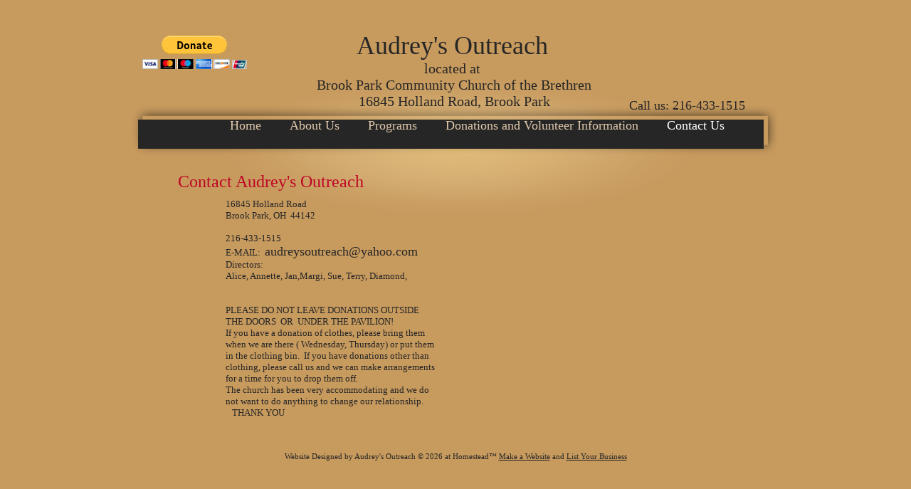

--- FILE ---
content_type: text/html
request_url: http://www.audreysoutreach.org/Contact-Us.html
body_size: 4609
content:
<!DOCTYPE html>
<html xmlns:fb="http://www.facebook.com/2008/fbml">
	<head>
		<!-- <hs:metatags> -->
		<meta http-equiv="Content-Type" content="text/html; charset=UTF-8">
		<meta name="generator" content="Homestead SiteBuilder">
		<!-- </hs:metatags> --><!-- <hs:headinclude> -->
		<link rel="stylesheet" href="/~master/master_css.css">
		<style type="text/css">
		#footer
		{
			font-family:Georgia;
			font-size:11px;
			color:#262626;
			padding: 20px 0 10px;
		}
		#footer a
		{
			color:#262626;
			text-decoration: underline;
		}
		</style>
		<script src="/~site/javascript/jquery-1.4.2.min.js" type="text/javascript">
		</script>
		<script type="text/javascript">
			<!--
							
		var masterBottom = 320;
		if (typeof jQuery != 'undefined') {
		$(document).ready(function(){
		  try{var footerTop = 0;var curPageBottom = 0;
		    if (typeof nPageBottom == 'undefined'){
		      $('div[id^="element"]').each(function(i){
		        var top = $(this).css('top');
		        var height = $(this).css('height');
		        top = parseInt(top.substring(0,top.length - 2));
		        height = parseInt(height.substring(0,height.length - 2));
		        if ((top + height) > curPageBottom){curPageBottom = top + height;}
		      });
		    }else{curPageBottom = nPageBottom;}
		    footerTop = masterBottom > curPageBottom ? masterBottom : curPageBottom;
		    $('#footer').css('top', footerTop + 'px');
		  }catch (e){$('#footer').hide();}
		});
		}


						//-->
		</script>
		
		<STYLE type="text/css">
			<!--
							.navBackgroundQuickSiteMain { background-image:url('/~media/elements/LayoutClipart/undefined'); background-position: undefined; background-repeat:no-repeat }
							.navBackgroundSelectedQuickSiteMain { background-image:url('/~media/elements/LayoutClipart/undefined'); background-position: undefined; background-repeat:no-repeat }
						-->
		</STYLE>
		<script type="text/javascript" src="/~site/Elements/HCUser_Forms_Submit/FormValidation.js">
		</script>
	<!-- </hs:headinclude> -->
		

	
		<!-- <hs:title> -->
		<title>Contact-Us</title>
		<!-- </hs:title> -->
		<script type="text/javascript">
			<!--
						function reDo() {
						        top.location.reload();
						}
						if (navigator.appName == 'Netscape' && parseInt(navigator.appVersion) < 5) {
						        top.onresize = reDo;
						}
						dom=document.getElementById
					//-->
		</script>
		<script type="text/javascript">
			<!--
							  
						
  var strRelativePagePath = "Contact-Us.html".toLowerCase();
  
						
  var strRelativePathToRoot = "";
  



						//-->
		</script>
		<link rel="stylesheet" href="/~media/elements/Text/font_styles_ns4.css" type="text/css">
		<link rel="stylesheet" href="https://fonts.googleapis.com/css?family=Abril+Fatface|Allerta|Arvo|Bitter|Bree+Serif|Cabin|Cookie|Domine|Droid+Sans|Droid+Serif|Grand+Hotel|Josefin+Slab|Lato|Lobster|Lora|Merriweather|Monda|Montserrat|Offside|Old+Standard+TT|Open+Sans|Open+Sans+Condensed|Oswald|Playfair+Display|PT+Sans|PT+Serif|Raleway|Roboto|Roboto+Condensed|Roboto+Slab|Sanchez|Source+Sans+Pro|Tangerine|Ubuntu|Vollkorn|Yanone+Kaffeesatz" type="text/css">
		<style type="text/css">
			@import url(/~media/elements/Text/font_styles.css);
			div.lpxcenterpageouter { text-align: center; position: absolute; top: 0px; left: 0px; width: 100% }
		</style>
		<script type="text/javascript">
			<!--
							var unique_id = new Array();
			var form_name = new Array();
			var required = new Array();
			var req_message = new Array();

						//-->
		</script>
		
		<script src="/~site/siteapps/javascript/socialfoundation/siws/build/siws.min.js" type="text/javascript"></script>
		<script type="text/javascript">
			siws.init({u: "9729450", hid: "1760310957", cid: "2", pid: "1", host: "www.homestead.com"});
		</script>
		<script type="text/javascript">
			$(document).ready(function(){
				siws.launch({name: 'fb_like', root: '#element62', urlToLike: 'https://audreysoutreach.org/', layoutStyle: 'standard', width: '256', showFaces: 'false', verb: 'like', colorScheme: 'light', font: 'lucida grande'});
			});
		</script>
		<script type="text/javascript" src="/~site/Elements/HCUser_Forms_Submit/FormValidation.js">
		</script>
	</head>
	<body onload="" id="element1" onunload="" scroll="auto">
		<noscript>
			<img height="40" width="373" border="0" alt="" src="/~media/elements/shared/javascript_disabled.gif">
		</noscript>
		<div class="lpxcenterpageouter"><div class="lpxcenterpageinner"><!-- <hs:bodyinclude> --><!-- <hs:master24> --><div id="master24" style="position: absolute; top: 147px; left: 35px; width: 910px; height: 73px; z-index: 0;"><div style="overflow: hidden; height: 73px; width: 910px; border: 0px solid #52A8EC; border-radius: 0px; box-shadow: none;"><img height="73" width="910" style="display: block; border-radius: 0px;" title="" alt="" src="/files/MasterImages/nav_bar_shadow.png" /></div></div><!-- </hs:master24> --><!-- <hs:master9> --><div id="master9" style="position: absolute; top: 96px; left: 151px; width: 668px; height: 224px; z-index: 1;"><div style="overflow: hidden; height: 224px; width: 668px; border: 0px solid #52A8EC; border-radius: 0px; box-shadow: none;"><img height="224" width="668" style="display: block; border-radius: 0px;" title="" alt="" src="/files/MasterImages/shadow_top_circletyp.png" /></div></div><!-- </hs:master9> --><!-- <hs:master14> --><div id="master14" style="position: absolute; top: 168px; left: 44px; width: 879px; height: 41px; z-index: 2;"><table cellspacing="0" border="0" cellpadding="0"><tr><td height="41" bgcolor="#262626" width="879"><img height="41" width="879" title="" alt="" style="display: block;" src="/~site/siteapps/shapes.action?CMD=GetRectangleGif&r=38&g=38&b=38"></td></tr></table></div><!-- </hs:master14> --><!-- <hs:master18> --><div id="master18" style="position: absolute; top: 43px; left: 65px; width: 846px; height: 113px; z-index: 3;"><div style="font-size: 1px; line-height: 1px;" align="center"><font face="Georgia, Times, serif" color="#262626" class="size28 Georgia28">Audrey&#39;s Outreach</font><font face="Georgia, Times, serif" color="#262626" class="size16 Georgia16"> <br></font></div><div style="font-size: 1px; line-height: 1px;" align="center"><font face="Georgia, Times, serif" color="#262626" class="size16 Georgia16">located at <br></font></div><div style="font-size: 1px; line-height: 1px;" align="center"><font face="Georgia, Times, serif" color="#262626" class="size16 Georgia16">Brook Park Community Church of the Brethren<br></font></div><div style="font-size: 1px; line-height: 1px;" align="center"><font face="Georgia, Times, serif" color="#262626" class="size16 Georgia16">16845 Holland Road, Brook Park<br></font></div></div><!-- </hs:master18> --><!-- <hs:master19> --><div id="master19" style="position: absolute; top: 138px; left: 269px; width: 628px; height: 21px; z-index: 4;"><div style="font-size: 1px; line-height: 1px;" align="right"></div><div style="font-size: 1px; line-height: 1px;" align="right"><font face="Georgia, Times, serif" color="#262626" class="size14 Georgia14">Call us: 216-433-1515<br></font></div></div><!-- </hs:master19> --><!-- <hs:master17> --><div id="master17" style="position: absolute; top: 166px; left: 173px; width: 749px; height: 21px; z-index: 5;"><div align="left"><SCRIPT type="text/javascript">var nav_element_id="master17";</SCRIPT><div id="nav_version" style="display:none;">1</div><SCRIPT TYPE="text/javascript" SRC="/~navs/QuickSiteMain.js"></SCRIPT><TABLE ID="ntb" CELLSPACING="0" CELLPADDING="0" BORDER="0" ><TR ALIGN="CENTER" VALIGN="MIDDLE"><TD><TABLE CELLSPACING="0" CELLPADDING="0" BORDER="0"><TR><TD ALIGN="center" VALIGN="MIDDLE" NOWRAP="NOWRAP" id="QuickSiteMain_Link1" style="cursor: pointer;cursor: hand;color:#e2c9ab;font-size: 1px; line-height: 1px;" onmouseover="doMouseChange(nav_QuickSiteMain,this,'1',true);" onmouseout="doMouseChange(nav_QuickSiteMain,this,'1',false);"><A HREF="/index.html" TARGET="_self" STYLE="text-decoration:none;" NAME="Home"><FONT ID="QuickSiteMain_f1" FACE="Georgia, Times, serif" CLASS="size14 Georgia14" STYLE="color:#e2c9ab">Home</FONT><IMG SRC="/tp.gif" WIDTH="20.0" HEIGHT="1" BORDER="0"></A></TD><TD ALIGN="center" VALIGN="MIDDLE" NOWRAP="NOWRAP" id="QuickSiteMain_Link2" style="cursor: pointer;cursor: hand;color:#e2c9ab;font-size: 1px; line-height: 1px;" onmouseover="doMouseChange(nav_QuickSiteMain,this,'2',true);" onmouseout="doMouseChange(nav_QuickSiteMain,this,'2',false);"><A HREF="/About-Us.html" TARGET="_self" STYLE="text-decoration:none;" NAME="About Us"><IMG SRC="/tp.gif" WIDTH="20.0" HEIGHT="1" BORDER="0"><FONT ID="QuickSiteMain_f2" FACE="Georgia, Times, serif" CLASS="size14 Georgia14" STYLE="color:#e2c9ab">About&nbsp;Us</FONT><IMG SRC="/tp.gif" WIDTH="20.0" HEIGHT="1" BORDER="0"></A></TD><TD ALIGN="center" VALIGN="MIDDLE" NOWRAP="NOWRAP" id="QuickSiteMain_Link3" style="cursor: pointer;cursor: hand;color:#e2c9ab;font-size: 1px; line-height: 1px;" onmouseover="doMouseChange(nav_QuickSiteMain,this,'3',true);" onmouseout="doMouseChange(nav_QuickSiteMain,this,'3',false);"><A HREF="/Programs.html" TARGET="_self" STYLE="text-decoration:none;" NAME="Programs"><IMG SRC="/tp.gif" WIDTH="20.0" HEIGHT="1" BORDER="0"><FONT ID="QuickSiteMain_f3" FACE="Georgia, Times, serif" CLASS="size14 Georgia14" STYLE="color:#e2c9ab">Programs</FONT><IMG SRC="/tp.gif" WIDTH="20.0" HEIGHT="1" BORDER="0"></A></TD><TD ALIGN="center" VALIGN="MIDDLE" NOWRAP="NOWRAP" id="QuickSiteMain_Link4" style="cursor: pointer;cursor: hand;color:#e2c9ab;font-size: 1px; line-height: 1px;" onmouseover="doMouseChange(nav_QuickSiteMain,this,'4',true);" onmouseout="doMouseChange(nav_QuickSiteMain,this,'4',false);"><A HREF="/Volunteer-Opportunities.html" TARGET="_self" STYLE="text-decoration:none;" NAME="Donations and Volunteer Information"><IMG SRC="/tp.gif" WIDTH="20.0" HEIGHT="1" BORDER="0"><FONT ID="QuickSiteMain_f4" FACE="Georgia, Times, serif" CLASS="size14 Georgia14" STYLE="color:#e2c9ab">Donations&nbsp;and&nbsp;Volunteer&nbsp;Information</FONT><IMG SRC="/tp.gif" WIDTH="20.0" HEIGHT="1" BORDER="0"></A></TD><TD ALIGN="center" VALIGN="MIDDLE" NOWRAP="NOWRAP" id="QuickSiteMain_Link5" style="cursor: pointer;cursor: hand;color:#e2c9ab;font-size: 1px; line-height: 1px;" onmouseover="doMouseChange(nav_QuickSiteMain,this,'5',true);" onmouseout="doMouseChange(nav_QuickSiteMain,this,'5',false);"><A HREF="/Contact-Us.html" TARGET="_self" STYLE="text-decoration:none;" NAME="Contact Us"><IMG SRC="/tp.gif" WIDTH="20.0" HEIGHT="1" BORDER="0"><FONT ID="QuickSiteMain_f5" FACE="Georgia, Times, serif" CLASS="size14 Georgia14" STYLE="color:#e2c9ab">Contact&nbsp;Us</FONT></A></TD></TR></TABLE></TD></TR></TABLE><BR/><script type="text/javascript">
	if(typeof(addMouseAndStyleSupportQuickSiteMain) == 'undefined' && typeof(nav_element_id) != 'undefined'){
		var elementDefnDiv = document.getElementById(nav_element_id);
		var tbWasIdentified = 'false';
		for(var i=0;i<elementDefnDiv.childNodes.length;i++){
			if(elementDefnDiv.childNodes[i].tagName == 'DIV') {
				var childDiv = elementDefnDiv.childNodes[i];
				for(var j=0;j<childDiv.childNodes.length;j++){
					if(childDiv.childNodes[j].tagName == 'TABLE' && childDiv.childNodes[j].id == 'ntb'){
						childDiv.childNodes[j].style.display='none';
						tbWasIdentified = 'true';
					}
					if(tbWasIdentified == 'true'){
						break;
					}
				}
			}
			if(tbWasIdentified == 'true'){
				break;
			}
		}
	} else {
		addMouseAndStyleSupportQuickSiteMain(nav_QuickSiteMain);
	}
</script></div></div><!-- </hs:master17> --><!-- <hs:master28> --><div id="master28" style="position: absolute; top: 58px; left: 69px; width: 132px; height: 97px; z-index: 6;"></div><!-- </hs:master28> --><!-- <hs:master29> --><div id="master29" style="position: absolute; top: 50px; left: 50px; width: 150px; height: 120px; z-index: 7;"><form action="https://www.paypal.com/cgi-bin/webscr" method="post" target="_top">
<input type="hidden" name="cmd" value="_s-xclick">
<input type="hidden" name="hosted_button_id" value="JTM4BFZV6AJ6L">
<input type="image" src="https://www.paypalobjects.com/en_US/i/btn/btn_donateCC_LG.gif" border="0" name="submit" alt="PayPal - The safer, easier way to pay online!">
<img alt="" border="0" src="https://www.paypalobjects.com/en_US/i/scr/pixel.gif" width="1" height="1">
</form>
</div><!-- </hs:master29> --><!-- <hs:footer> --><div id="footer" style="position:absolute; top: 1500px; left: 0px; width: 980px; text-align: center;"><span>Website Designed<script src="/~globals/footer.js" type="text/javascript"></script> at Homestead&#153; <a target="_blank" href="https://www.homestead.com/">Make a Website</a> and <a target="_blank" href="https://listings.homestead.com">List Your Business</a></span></div><!-- </hs:footer> --><!-- </hs:bodyinclude> --><!-- <hs:element40> --><div id="element40" style="position: absolute; top: 242px; left: 100px; width: 774px; height: 27px; z-index: 1000;"><div style="font-size: 1px; line-height: 1px;"><font face="Georgia, Times, serif" color="#c00625" class="size18 Georgia18">Contact Audrey&#39;s Outreach<br></font></div></div><!-- </hs:element40> --><!-- <hs:element52> --><div id="element52" style="position: absolute; top: 279px; left: 167px; width: 305px; height: 336px; z-index: 1001;"><div style="font-size: 1px; line-height: 1px;"><font face="Georgia, Times, serif" color="#262626" class="size10 Georgia10">16845 Holland Road <br></font></div><div style="font-size: 1px; line-height: 1px;"><font face="Georgia, Times, serif" color="#262626" class="size10 Georgia10">Brook Park, OH  44142<br></font></div><div style="font-size: 1px; line-height: 1px;"><font face="Georgia, Times, serif" color="#262626" class="size10 Georgia10"><br></font></div><div style="font-size: 1px; line-height: 1px;"><font face="Georgia, Times, serif" color="#262626" class="size10 Georgia10">216-433-1515   <br></font></div><div style="font-size: 1px; line-height: 1px;"><font face="Georgia, Times, serif" color="#262626" class="size10 Georgia10">E-MAIL:  </font><font face="Georgia, Times, serif" color="#262626" class="size14 Georgia14">audreysoutreach@yahoo.com<br></font></div><div style="font-size: 1px; line-height: 1px;"><font face="Georgia, Times, serif" color="#262626" class="size10 Georgia10">Directors:<br></font></div><div style="font-size: 1px; line-height: 1px;"><font face="Georgia, Times, serif" color="#262626" class="size10 Georgia10">Alice, Annette, Jan,Margi, Sue, Terry, Diamond, <br></font></div><div style="font-size: 1px; line-height: 1px;"><font face="Georgia, Times, serif" color="#262626" class="size10 Georgia10"><br></font></div><div style="font-size: 1px; line-height: 1px;"><font face="Georgia, Times, serif" color="#262626" class="size10 Georgia10"><br></font></div><div style="font-size: 1px; line-height: 1px;"><font face="Georgia, Times, serif" color="#262626" class="size10 Georgia10">PLEASE DO NOT LEAVE DONATIONS OUTSIDE <br></font></div><div style="font-size: 1px; line-height: 1px;"><font face="Georgia, Times, serif" color="#262626" class="size10 Georgia10">THE DOORS  OR  UNDER THE PAVILION!<br></font></div><div style="font-size: 1px; line-height: 1px;"><font face="Georgia, Times, serif" color="#262626" class="size10 Georgia10">If you have a donation of clothes, please bring them when we are there ( Wednesday, Thursday) or put them in the clothing bin.  If you have donations other than clothing, please call us and we can make arrangements for a time for you to drop them off.  <br></font></div><div style="font-size: 1px; line-height: 1px;"><font face="Georgia, Times, serif" color="#262626" class="size10 Georgia10">​The church has been very accommodating and we do not want to do anything to change our relationship.  <br></font></div><div style="font-size: 1px; line-height: 1px;"><font face="Georgia, Times, serif" color="#262626" class="size10 Georgia10">​   THANK YOU  <br></font></div><div style="font-size: 1px; line-height: 1px;"><font face="Georgia, Times, serif" color="#262626" class="size10 Georgia10"><br></font></div><div style="font-size: 1px; line-height: 1px;"><font face="Georgia, Times, serif" color="#262626" class="size10 Georgia10"><br></font></div><div style="font-size: 1px; line-height: 1px;"><font face="Georgia, Times, serif" color="#262626" class="size10 Georgia10"><br></font></div></div><!-- </hs:element52> --><!-- <hs:element62> --><div id="element62" style="position: absolute; top: 281px; left: 288px; width: 256px; height: 50px; z-index: 1002;"></div><!-- </hs:element62> --></div></div>
		<script type="text/javascript">
		var nPageBottom = 615;</script>
		<!-- <hs:realtracker> -->
		<script type="text/javascript">
			var user='1760310957',pp='Contact-Us',
			to=-360,cl=1,id='',r='https://web4.realtracker.com/';
		</script>
		<script src="/~site/Scripts_ExternalRedirect/ExternalRedirect.dll?CMD=CMDGetJavaScript&H_SITEID=RTK3&H_AltURL=%2F~site%2FRealTracker%2Fibc90006.js&HSGOTOURL=https%3A%2F%2Fweb4.realtracker.com%2Fnetpoll%2Fjs%2Fibc90006.js" type="text/javascript">
		</script>
		<noscript>
			<img height="1" width="1" border="0" alt="" src="/~site/Scripts_ExternalRedirect/ExternalRedirect.dll?CMD=CMDGetGif&H_SITEID=RTK4&H_AltURL=%2F~site%2Ftp.gif&H_HSGOTOURL=https%3A%2F%2Fweb4.realtracker.com%2Fnetpoll%2Fimulti.asp%3Fuser%3D1760310957%26pn%3D90006%26pp%3DContact-Us%26js%3D0%26b%3D0%26to%3D-360">
		</noscript>
		<!-- </hs:realtracker> -->
	</body>
</html>


--- FILE ---
content_type: text/html;charset=ISO-8859-1
request_url: http://www.audreysoutreach.org/~site/siteapps/likePublished.action?u=9729450&hid=1760310957&cid=2&pid=1&page=companyDialog&urlToLike=https://audreysoutreach.org/&layoutStyle=standard&width=256&showFaces=false&verb=like&colorScheme=light&font=lucida%20grande
body_size: 526
content:



<div id="fb-root"></div>
<img src="/~site/siteapps/assets/images/socialfoundation/empty.png" onload="siws.Utils.loadScript('https://connect.facebook.net/en_US/all.js#appId=282266098455273&amp;xfbml=1'); parentNode.removeChild(this);" />
</script><fb:like href="https://audreysoutreach.org/" send="false" width="256" show_faces="false" layout="standard" font="lucida grande" action="like" colorscheme="light"></fb:like>


--- FILE ---
content_type: text/css
request_url: http://www.audreysoutreach.org/~master/master_css.css
body_size: 176
content:
body {background-color:#c79a5e;}
a {color: #0052c2;}
a:visited {color: #003173;}
div.lpxcenterpageinner { position: relative; margin: 0 auto; text-align: left; width: 980px; }


--- FILE ---
content_type: application/javascript
request_url: http://www.audreysoutreach.org/~globals/footer.js
body_size: 202
content:
// footer.js
// stores the name to put into the footer copyright
var addCopyright = true;
var footerName = "Audrey\'s Outreach";
if (addCopyright)
document.write(" by " + footerName + " &#169; 2026 ");


--- FILE ---
content_type: application/javascript
request_url: http://www.audreysoutreach.org/~site/siteapps/javascript/socialfoundation/siws/build/siws.min.js
body_size: 4280
content:
var JSON;JSON||(JSON={});
(function(){function b(a){return a<10?"0"+a:a}function a(a){d.lastIndex=0;return d.test(a)?'"'+a.replace(d,function(a){var c=h[a];return typeof c==="string"?c:"\\u"+("0000"+a.charCodeAt(0).toString(16)).slice(-4)})+'"':'"'+a+'"'}function e(c,d){var b,h,l,m,n=g,k,f=d[c];f&&typeof f==="object"&&typeof f.toJSON==="function"&&(f=f.toJSON(c));typeof i==="function"&&(f=i.call(d,c,f));switch(typeof f){case "string":return a(f);case "number":return isFinite(f)?String(f):"null";case "boolean":case "null":return String(f);case "object":if(!f)return"null";
g+=j;k=[];if(Object.prototype.toString.apply(f)==="[object Array]"){m=f.length;for(b=0;b<m;b+=1)k[b]=e(b,f)||"null";l=k.length===0?"[]":g?"[\n"+g+k.join(",\n"+g)+"\n"+n+"]":"["+k.join(",")+"]";g=n;return l}if(i&&typeof i==="object"){m=i.length;for(b=0;b<m;b+=1)typeof i[b]==="string"&&(h=i[b],(l=e(h,f))&&k.push(a(h)+(g?": ":":")+l))}else for(h in f)Object.prototype.hasOwnProperty.call(f,h)&&(l=e(h,f))&&k.push(a(h)+(g?": ":":")+l);l=k.length===0?"{}":g?"{\n"+g+k.join(",\n"+g)+"\n"+n+"}":"{"+k.join(",")+
"}";g=n;return l}}if(typeof Date.prototype.toJSON!=="function")Date.prototype.toJSON=function(){return isFinite(this.valueOf())?this.getUTCFullYear()+"-"+b(this.getUTCMonth()+1)+"-"+b(this.getUTCDate())+"T"+b(this.getUTCHours())+":"+b(this.getUTCMinutes())+":"+b(this.getUTCSeconds())+"Z":null},String.prototype.toJSON=Number.prototype.toJSON=Boolean.prototype.toJSON=function(){return this.valueOf()};var c=/[\u0000\u00ad\u0600-\u0604\u070f\u17b4\u17b5\u200c-\u200f\u2028-\u202f\u2060-\u206f\ufeff\ufff0-\uffff]/g,
d=/[\\\"\x00-\x1f\x7f-\x9f\u00ad\u0600-\u0604\u070f\u17b4\u17b5\u200c-\u200f\u2028-\u202f\u2060-\u206f\ufeff\ufff0-\uffff]/g,g,j,h={"\u0008":"\\b","\t":"\\t","\n":"\\n","\u000c":"\\f","\r":"\\r",'"':'\\"',"\\":"\\\\"},i;if(typeof JSON.stringify!=="function")JSON.stringify=function(a,c,d){var b;j=g="";if(typeof d==="number")for(b=0;b<d;b+=1)j+=" ";else typeof d==="string"&&(j=d);if((i=c)&&typeof c!=="function"&&(typeof c!=="object"||typeof c.length!=="number"))throw Error("JSON.stringify");return e("",
{"":a})};if(typeof JSON.parse!=="function")JSON.parse=function(a,d){function b(a,c){var e,g,f=a[c];if(f&&typeof f==="object")for(e in f)Object.prototype.hasOwnProperty.call(f,e)&&(g=b(f,e),g!==void 0?f[e]=g:delete f[e]);return d.call(a,c,f)}var e,a=String(a);c.lastIndex=0;c.test(a)&&(a=a.replace(c,function(a){return"\\u"+("0000"+a.charCodeAt(0).toString(16)).slice(-4)}));if(/^[\],:{}\s]*$/.test(a.replace(/\\(?:["\\\/bfnrt]|u[0-9a-fA-F]{4})/g,"@").replace(/"[^"\\\n\r]*"|true|false|null|-?\d+(?:\.\d*)?(?:[eE][+\-]?\d+)?/g,
"]").replace(/(?:^|:|,)(?:\s*\[)+/g,"")))return e=eval("("+a+")"),typeof d==="function"?b({"":e},""):e;throw new SyntaxError("JSON.parse");}})();var siws=siws||{};
siws.config={host:"https://www.homestead.com",dialogMethods:{fb_like_auth:{url:"/~site/siteapps/likeDialog.action",addParams:"&serviceProvider=facebook&page=userDialog",width:575,height:375},fb_name:{url:"/~site/siteapps/likeNameDialog.action",width:580,height:530}},launchMethods:{fb_like:{url:"/~site/siteapps/likePublished.action",addParams:"&page=companyDialog",root:"#siws_root",urlToLike:"https://www.homestead.com",layoutStyle:"standard",width:"450",showFaces:"false",verb:"like",colorScheme:"light",
font:"lucida grande"}}};
siws.Promise=function(){function b(){var a=this;this.pending=[];this.resolve=function(e){a.promise_resolve.call(a,e)};this.reject=function(e){a.promise_reject.call(a,e)}}b.prototype.promise_resolve=function(a){this.complete("resolve",a)};b.prototype.promise_reject=function(a){this.complete("reject",a)};b.prototype.then=function(a,e){var c=new siws.Promise;this.pending.push({resolve:a,reject:e,next:c});return c};b.prototype.always=function(a){this.always=a};b.prototype.complete=function(a,e){for(var c,
d;this.pending[0];)if(c=this.pending.shift(),typeof this.always==="function"&&this.always(e,c),d=c[a](e),a==="resolve")c.next.resolve(d);else if(a==="reject")c.next.reject(d);else throw Error("Promise.js: invalid complete type");};return b}();
siws.Utils=function(b){function a(){return((1+Math.random())*65536|0).toString(16).substring(1)}function e(){try{return new XMLHttpRequest}catch(a){}}b.getQueryParam=function(a,d){var d=d||window.location.href,e=d.slice(d.indexOf("?")+1).split("&"),b={},h,i,o;for(i=0;o=e.length,i<o;i++)h=e[i].split("="),b[h[0]]=h[1];return b[a]};b.buildQuery=function(a,d,e){var b,h="",d=d!==void 0?d:"=";seperator=e!==void 0?e:"&";for(b in a)a[b]!=null&&(h+=b+d+a[b]+seperator);return h=h.substr(0,h.length-1)};b.getElementsByClassName=
function(a){var e=document.getElementsByTagName("*"),b=[],j,h,i;j=0;for(h=e.length;j<h;j++)i=RegExp("\\b"+a+"\\b"),e[j].className.match(i)&&b.push(e[j]);return b};b.guid=function(){return a()+a()+"-"+a()+"-"+a()+"-"+a()+"-"+a()+a()+a()};b.sizeOfObject=function(a){var e=0,b;for(b in a)a.hasOwnProperty(b)&&e++;return e};b.loadScript=function(a){var e=document.createElement("script");document.getElementsByTagName("head")[0].appendChild(e);e.src=a};b.ajax=function(a){var b;if(!a||a.url===void 0||a.success===
void 0)throw Error("utils.js - ajax: invalid parameters");a.type=a.type||"GET";a.data=a.data||null;var g=/^(?:about|app|app\-storage|.+\-extension|file|widget):$/.test(/^([\w\+\.\-]+:)(?:\/\/([^\/?#:]*)(?::(\d+))?)?/.exec(location.href.toLowerCase())||[]);if(window.ActiveXObject){if(!(g=!g&&e()))a:{try{g=new ActiveXObject("Microsoft.XMLHTTP");break a}catch(j){}g=void 0}}else g=e();b=g;b.onreadystatechange=function(){b.readyState===4&&typeof a.success==="function"&&a.success(b.responseText)};b.open(a.type,
a.url,!0);b.send(a.data)};return b}({});
siws.XD=function(b){var a=window.location.hash;b.postMessage=function(a,b,d){window.postMessage!==void 0?d.postMessage(a,b.replace(/([^:]+:\/\/[^\/]+).*/,"$1")+"/"):d.location.hash="#"+(new Date).getTime()+"&"+a};b.receiveMessage=function(b,c){var d;window.postMessage!==void 0?(d=function(a){typeof c==="string"&&a.origin!==c||b(a)},window.attachEvent?window.attachEvent("onmessage",d):window.addEventListener("message",d,!1)):(d&&clearInterval(d),b&&(d=setInterval(function(){var c=document.location.hash,
d=/^#?\d+&/;c!==a&&(a=c,b({data:c.replace(d,"")}))},100)))};return b}({});
siws.UI=function(b){b.prevHandler=void 0;b.frames={};b.closeFrame=function(a){a.message=a.action="close";b.sendNoData(a)};b.error=function(a){a.message=a.action="error";b.sendNoData(a)};b.back=function(a){a.message="back";a.action="back";b.sendNoData(a)};b.sendNoData=function(a){var b;switch(a.cid){case "-1":siws.XD.postMessage(JSON.stringify({frameId:siws.Utils.getQueryParam("frame"),message:a.message}),decodeURIComponent(siws.Utils.getQueryParam("target")),parent);break;case "3":a.action=a.action===
"close"?"cancel":a.action;b=a.action==="cancel"?"MESSAGE=FinishPartnerElement":"MESSAGE=FacebookLikeElement";switch(a.source){case "fb_like_auth":b+=a.action!=="error"?"!"+a.action.toUpperCase():"!FBCREDENTIALS!-1";break;case "fb_name":a.action=a.action==="back"?"GOBACK!":a.action,b+="!"+a.action.toUpperCase()}b+="&FBREQUEST=TRUE";window.location.href=a.rUrl.indexOf("?")===-1?a.rUrl+"?"+b:a.rUrl+b;break;default:b={action:a.action,source:a.source},b=siws.Utils.buildQuery(b),window.location.href=a.rUrl.indexOf("?")===
-1?a.rUrl+"?"+b:a.rUrl+"&"+b}};b.sendData=function(a){var b;switch(a.cid){case "-1":siws.XD.postMessage(JSON.stringify({frameId:siws.Utils.getQueryParam("frame"),message:"data",fid:a.data}),decodeURIComponent(siws.Utils.getQueryParam("target")),parent);break;case "3":b="MESSAGE=FacebookLikeElement";switch(a.source){case "fb_like_auth":b+="!FBCREDENTIALS!"+encodeURIComponent(a.data);break;case "fb_name":b+="!SAVESETTINGS!"+encodeURIComponent(a.data)}b+="&FBREQUEST=TRUE";window.location.href=a.rUrl.indexOf("?")===
-1?a.rUrl+"?"+b:a.rUrl+b;break;default:b={action:"success",source:a.source},b[a.paramName]=encodeURIComponent(a.data),b=siws.Utils.buildQuery(b),window.location.href=a.rUrl.indexOf("?")===-1?a.rUrl+"?"+b:a.rUrl+"&"+b}};b.navigate=function(a){siws.XD.postMessage(JSON.stringify({frameId:siws.Utils.getQueryParam("frame"),message:"navigate",page:a}),decodeURIComponent(siws.Utils.getQueryParam("target")),parent)};b.receiveHandler=function(a){a=JSON.parse(a.data);if(a.message===void 0||a.frameId===void 0)throw Error("receiveHandler: malformed xd message");
switch(a.message){case "close":b.deleteFrame(a.frameId);break;case "data":b.receiveData(a);break;case "navigate":b.navigateFrame(a)}};b.navigateFrame=function(a){var e=b.prevHandler.resolve,c=b.prevHandler.reject;b.deleteFrame(a.frameId);b.prevHandler!==void 0&&siws.dialog({name:a.page}).then(e,c)};b.deleteFrame=function(a){var e=b.frames[a];document.body.removeChild(e.frame.parentNode);e.promise.reject("error");delete b.frames[a]};b.receiveData=function(a){b.frames[a.frameId].promise.resolve(a.fid);
b.deleteFrame(a.frameId)};return b}({});
siws.dialog=function(){function b(a,b){siws.UI.prevHandler=b}var a=siws.config.dialogMethods;return function(e){var c={},e=a[e.name];if(e===void 0)throw Error("dialog: invalid dialog name");c.id=siws.Utils.guid();c.promise=new siws.Promise;c.promise.always(b);var d;d=e.url;d+="?"+siws.config.queryBase;e.addParams&&(d+=e.addParams);d+="&frame="+c.id;d+="&target="+encodeURIComponent(window.location.href);c.builtUrl=d;d=document.createElement("div");var g=(window.innerWidth||document.documentElement.clientWidth)/
2-e.width/2,j=(window.innerHeight||document.documentElement.clientHeight)/2-e.height/2;d.style.width=e.width+"px";d.style.height=e.height+"px";d.style.position="absolute";d.style.left=g+"px";d.style.top=j+"px";c.root=d;d=document.createElement("iframe");d.style.border="none";d.style.overflow="hidden";d.style.height=e.height+"px";d.style.width=e.width+"px";d.setAttribute("scrolling","no");d.setAttribute("allowTransparency","true");d.setAttribute("frameborder","0");c.root.appendChild(d);document.body.appendChild(c.root);
c.frame=d;siws.UI.frames[c.id]=c;d.src=siws.config.host+c.builtUrl;return c.promise}}({});
siws.launch=function(){function b(a){var b=a.root.charAt(0),d;b==="#"?d=[document.getElementById(a.root.slice(1))]:b==="."&&(d=siws.Utils.getElementsByClassName(a.root.slice(1)));siws.Utils.ajax({type:"GET",url:a.url,success:function(a){var b,c;b=0;for(c=d.length;b<c;b++)d[b].innerHTML=a}})}var a=siws.config.launchMethods;return function(e){var c={},d=a[e.name];if(d===void 0)throw Error("dialog: invalid launch method");c.root=e.root||d.root;c.urlToLike=e.urlToLike||d.urlToLike;c.layoutStyle=e.layoutStyle||
d.layoutStyle;c.width=e.width||d.width;c.showFaces=e.showFaces||d.showFaces;c.verb=e.verb||d.verb;c.colorScheme=e.colorScheme||d.colorScheme;c.font=e.font||d.font;c.addParams=d.addParams;c.url=d.url;c.url+="?"+siws.config.queryBase;c.addParams&&(c.url+=c.addParams);c.url+="&urlToLike="+c.urlToLike;c.url+="&layoutStyle="+c.layoutStyle;c.url+="&width="+c.width;c.url+="&showFaces="+c.showFaces;c.url+="&verb="+c.verb;c.url+="&colorScheme="+c.colorScheme;c.url+="&font="+c.font;b(c)}}({});
siws.init=function(){return function(b){if(!b||b.u===void 0||b.hid===void 0||b.cid===void 0||b.pid===void 0)throw Error("init: missing necessary parameters. Require u, hid, cid, & pid");siws.config.queryBase="u="+b.u+"&hid="+b.hid+"&cid="+b.cid+"&pid="+b.pid;siws.config.host=b.host||siws.config.host;siws.XD.receiveMessage(siws.UI.receiveHandler,siws.config.host)}}({});
